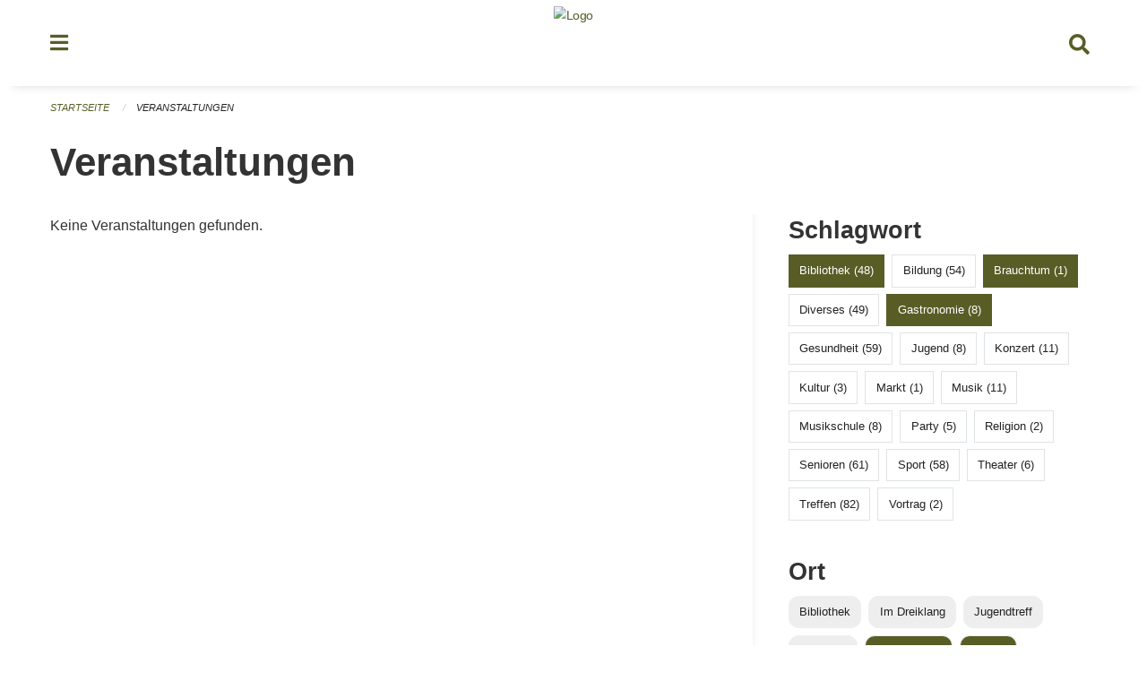

--- FILE ---
content_type: text/html; charset=UTF-8
request_url: https://veranstaltungen.steinhausen.ch/events?end=2023-03-31&locations=Schule&locations=Musikschule&page=0&range=month&start=2023-03-01&tags=School&tags=Gastronomy&tags=Dancing&tags=Art&tags=Tradition&tags=Library&tags=Politics
body_size: 5116
content:
<!DOCTYPE html>
<html
    class="no-js"
    lang="de-CH"
    xmlns="http://www.w3.org/1999/xhtml" data-version="2026.1">
<head>
    <meta charset="utf-8" />
    <meta name="viewport" content="width=device-width, initial-scale=1.0" />

    
    <meta name="intercoolerjs:use-actual-http-method" content="true" />

    <title id="page-title">
        Veranstaltungen
    </title>
    <!-- This site is running on the
          ___              ____               ____ _                 _
         / _ \ _ __   ___ / ___| _____   __  / ___| | ___  _   _  __| |
        | | | | '_ \ / _ \ |  _ / _ \ \ / / | |   | |/ _ \| | | |/ _` |
        | |_| | | | |  __/ |_| | (_) \ V /  | |___| | (_) | |_| | (_| |
         \___/|_| |_|\___|\____|\___/ \_/    \____|_|\___/ \__,_|\__,_|

         Have a look at the source code: https://onegov.readthedocs.org
     -->
    <link rel="stylesheet" type="text/css" href="https://veranstaltungen.steinhausen.ch/theme/onegov.town6.foundation-2026.1-62a99d60800fa3b99c2c229df848e2df5a7bee34.css">
    <link rel="stylesheet" type="text/css" href="https://veranstaltungen.steinhausen.ch/static/font-awesome5/css/all.min.css___2026.1">
    
    
    
    
    
    
    
    <link rel="icon" href="data:;base64,iVBORw0KGgo=">
    <meta name="theme-color" content="#585d26">

    

<meta property="og:type" content="website" />
<meta property="og:url" content="https://veranstaltungen.steinhausen.ch/events?end=2023-03-31&amp;locations=Schule&amp;locations=Musikschule&amp;page=0&amp;range=month&amp;start=2023-03-01&amp;tags=School&amp;tags=Gastronomy&amp;tags=Dancing&amp;tags=Art&amp;tags=Tradition&amp;tags=Library&amp;tags=Politics" />


<meta property="og:site_name" content="Veranstaltungen Steinhausen">
<meta property="og:description" content="Veranstaltungen">
<meta property="og:locale" content="de_CH">
<meta property="og:locale:alternate" content="fr_CH">

    
    
    
<link rel="stylesheet" type="text/css" href="https://veranstaltungen.steinhausen.ch/7da9c72a3b5f9e060b898ef7cd714b8a/common.bundle.css?15c0e4cb">
<link rel="stylesheet" type="text/css" href="https://veranstaltungen.steinhausen.ch/7da9c72a3b5f9e060b898ef7cd714b8a/chosen.bundle.css?df2ed9ff">
<link rel="stylesheet" type="text/css" href="https://veranstaltungen.steinhausen.ch/7da9c72a3b5f9e060b898ef7cd714b8a/geo-mapbox.bundle.css?0deacf46"></head>

<body data-mapbox-token="pk.eyJ1Ijoic2VhbnRpcyIsImEiOiJjaW02ZW92OXEwMDRpeG1rbXZ5ZXJxdmtlIn0.cYzFzNi7AB4vYJgokrPVwQ" id="page-events" class="is-logged-out occurrences-layout town-6" data-default-marker-color="#585d26" data-default-lat="47.19694" data-default-lon="8.48611" data-default-zoom="14">
    <div class="off-canvas position-left" data-transition="overlap" id="offCanvas" data-off-canvas data-auto-focus="false" >
        <!-- Close button -->
        <div class="button-area">
            <button class="off-canvas-close-button" aria-label="Close menu" type="button" data-close>
                <i class="fa fa-times"></i>
            </button>
        </div>

        <!-- Menu -->
        <div class="navigation-area">
            
    <ul class="vertical menu side-navigation drilldown" data-auto-height="true" data-responsive-menu="drilldown medium-accordion" data-back-button="&lt;li class=&quot;js-drilldown-back&quot;&gt;&lt;a tabindex=&quot;0&quot;&gt;zurück&lt;/a&gt;&lt;/li&gt;">
        <li data-sortable-id="4">
            
    
    
        <a href="https://veranstaltungen.steinhausen.ch/news/">
            <div class="navlink ">
                <span>
                    Aktuelles
                    
    
        
        
        
        
        
    

                    
    

                </span>
            </div>
        </a>
    
    
        
    

        </li>
    </ul>

        </div>
    </div>

    <div class="sidebar-toggler show-for-small-only" data-toggle="offCanvasSidebar">
        <div class="animated-hamburger">
            <span></span>
            <span></span>
            <span></span>
            <span></span>
        </div>
        <span class="text"> Sidebar</span>
    </div>

    <div class="off-canvas position-right show-for-small-only" id="offCanvasSidebar" data-auto-focus="false" data-off-canvas >
        <!-- Gets filled by sidebar_mobile.js -->
    </div>

    <div class="off-canvas position-right" data-transition="overlap" id="offCanvasSearch" data-auto-focus="false" data-off-canvas>
        <button class="off-canvas-close-button" aria-label="Close menu" type="button" data-close>
            <i class="fa fa-times"></i>
        </button>
        <form class="searchbox header-searchbox" action="https://veranstaltungen.steinhausen.ch/search" method="GET" data-typeahead="on" data-typeahead-source="https://veranstaltungen.steinhausen.ch/search/suggest" data-typeahead-target="https://veranstaltungen.steinhausen.ch/search">
            <div class="input-group">
                <input class="input-group-field" type="search" id="search" data-typeahead-subject name="q" autocomplete="off" autocorrect="off" required maxlength="200" placeholder="Suchbegriff">
                <div class="typeahead">
                    <div class="cell small-12" data-typeahead-container>
                    </div>
                </div>
                <div class="input-group-button">
                    <button class="button" type="submit">
                        <i class="fa fa-search"></i>
                    </button>
                </div>
            </div>
        </form>
    </div>

    <div class="off-canvas-content" data-off-canvas-content>
        <a class="show-for-sr" href="#content">Navigation überspringen</a>
        <main>
            <header id="header">
                <div id="sticky-header-area">
                    

                    

                    
                        
    

                        
    

                    
                </div>
                <div data-sticky-container id="nav-bar">
                    <div class="nav-bar-sticky" data-sticky data-options="marginTop:0; stickyOn: small;" data-top-anchor="sticky-header-area:bottom" data-stick-to="top">

                        

                        <div class="grid-container navigation">
                            <div class="grid-x">
                                <div class="large-2 small-2 cell">
                                    <button class="menu-button" data-toggle="offCanvas">
                                        <i class="fas fa-bars"></i>
                                    </button>
                                </div>
                                <div class="large-8 small-8 cell middle">
                                    <a href="https://veranstaltungen.steinhausen.ch/" aria-label="Zurück zur Startseite">
                                        <img src="https://veranstaltungen-steinhausen.onegovcloud.ch/storage/186112dfe8d14a096cbd886a738c50aff849b1d7e18a49de2f0a30504247089c" alt="Logo" title="Veranstaltungen Steinhausen"/>
                                        
                                    </a>
                                </div>
                                <div class="large-2 small-2 cell right-side">
                                    <button  class="search-button" data-toggle="offCanvasSearch">
                                        <i class="fa fa-search"></i>
                                    </button>
                                </div>
                            </div>
                        </div>

                        
                            
                        
                    </div>
                </div>
                <div class="grid-container">
                    <div class="grid-x alerts">
                        <div id="alert-boxes" class="cell small-12">
                            
                            
    

                        </div>
                    </div>
                </div>
            </header>

            
                
                
                <article class="content without-sidebar-links" >
                    <div class="grid-container">
                        <div class="grid-x grid-padding-x">
                            <div class="cell small-12">
                                
    
        <div id="breadcrumbs" class="">
            <nav aria-label="Sie sind hier" role="navigation">
                <ul class="breadcrumbs" >
                    
                        <li>
    <a href="https://veranstaltungen.steinhausen.ch/">Startseite</a>
</li>
                    
                        <li>
    <a href="https://veranstaltungen.steinhausen.ch/events?end=2026-01-31&amp;filter_keywords=&amp;locations=Schule&amp;locations=Musikschule&amp;page=0&amp;range=month&amp;start=2026-01-01&amp;tags=School&amp;tags=Gastronomy&amp;tags=Dancing&amp;tags=Art&amp;tags=Tradition&amp;tags=Library&amp;tags=Politics">Veranstaltungen</a>
</li>
                    
                </ul>
            </nav>
        </div>
    

                                <section role="main" id="content" data-reinit-foundation>
                                    <h1 class="main-title">
                                        <div>
                                            <div></div>
                                            
        Veranstaltungen
    
                                            <div></div>
                                        </div>
                                    </h1>
                                    <div></div>
                                    
        <div class="grid-x grid-padding-x wrapper">

            <div class="medium-8 large-7 cell date-range-selector-target content">
                

                
    <nav  aria-label="Pagination">
        
    </nav>


                <div class="grid-x">
                    <div class="large-12 cell">
                        
        <div class="grid-x grid-padding-x events" >
    
        </div>
    
        <p>Keine Veranstaltungen gefunden.</p>
        <br>
    

                    </div>
                </div>
                
    <nav  aria-label="Pagination">
        
    </nav>



                
            </div>

            <div class="large-4 medium-4 cell large-offset-1 sidebar occurrence-sidebar">
                <div class="sidebar-wrapper">
                    

                    <div class="tag-filters side-panel">
                        <h3>Schlagwort</h3>
                        <div class="occurrences-filter-tags side-panel-with-bg">
                            
                                <span class="blank-label click-through active">
                                    <a href="https://veranstaltungen.steinhausen.ch/events?end=2026-01-31&amp;filter_keywords=&amp;locations=Schule&amp;locations=Musikschule&amp;page=0&amp;range=month&amp;start=2026-01-01&amp;tags=School&amp;tags=Gastronomy&amp;tags=Dancing&amp;tags=Art&amp;tags=Tradition&amp;tags=Politics" class="">Bibliothek (48)</a>
                                </span>
                            
                                <span class="blank-label click-through ">
                                    <a href="https://veranstaltungen.steinhausen.ch/events?end=2026-01-31&amp;filter_keywords=&amp;locations=Schule&amp;locations=Musikschule&amp;page=0&amp;range=month&amp;start=2026-01-01&amp;tags=School&amp;tags=Gastronomy&amp;tags=Dancing&amp;tags=Art&amp;tags=Tradition&amp;tags=Library&amp;tags=Politics&amp;tags=Education" class="">Bildung (54)</a>
                                </span>
                            
                                <span class="blank-label click-through active">
                                    <a href="https://veranstaltungen.steinhausen.ch/events?end=2026-01-31&amp;filter_keywords=&amp;locations=Schule&amp;locations=Musikschule&amp;page=0&amp;range=month&amp;start=2026-01-01&amp;tags=School&amp;tags=Gastronomy&amp;tags=Dancing&amp;tags=Art&amp;tags=Library&amp;tags=Politics" class="">Brauchtum (1)</a>
                                </span>
                            
                                <span class="blank-label click-through ">
                                    <a href="https://veranstaltungen.steinhausen.ch/events?end=2026-01-31&amp;filter_keywords=&amp;locations=Schule&amp;locations=Musikschule&amp;page=0&amp;range=month&amp;start=2026-01-01&amp;tags=School&amp;tags=Gastronomy&amp;tags=Dancing&amp;tags=Art&amp;tags=Tradition&amp;tags=Library&amp;tags=Politics&amp;tags=Misc" class="">Diverses (49)</a>
                                </span>
                            
                                <span class="blank-label click-through active">
                                    <a href="https://veranstaltungen.steinhausen.ch/events?end=2026-01-31&amp;filter_keywords=&amp;locations=Schule&amp;locations=Musikschule&amp;page=0&amp;range=month&amp;start=2026-01-01&amp;tags=School&amp;tags=Dancing&amp;tags=Art&amp;tags=Tradition&amp;tags=Library&amp;tags=Politics" class="">Gastronomie (8)</a>
                                </span>
                            
                                <span class="blank-label click-through ">
                                    <a href="https://veranstaltungen.steinhausen.ch/events?end=2026-01-31&amp;filter_keywords=&amp;locations=Schule&amp;locations=Musikschule&amp;page=0&amp;range=month&amp;start=2026-01-01&amp;tags=School&amp;tags=Gastronomy&amp;tags=Dancing&amp;tags=Art&amp;tags=Tradition&amp;tags=Library&amp;tags=Politics&amp;tags=Health" class="">Gesundheit (59)</a>
                                </span>
                            
                                <span class="blank-label click-through ">
                                    <a href="https://veranstaltungen.steinhausen.ch/events?end=2026-01-31&amp;filter_keywords=&amp;locations=Schule&amp;locations=Musikschule&amp;page=0&amp;range=month&amp;start=2026-01-01&amp;tags=School&amp;tags=Gastronomy&amp;tags=Dancing&amp;tags=Art&amp;tags=Tradition&amp;tags=Library&amp;tags=Politics&amp;tags=Youth" class="">Jugend (8)</a>
                                </span>
                            
                                <span class="blank-label click-through ">
                                    <a href="https://veranstaltungen.steinhausen.ch/events?end=2026-01-31&amp;filter_keywords=&amp;locations=Schule&amp;locations=Musikschule&amp;page=0&amp;range=month&amp;start=2026-01-01&amp;tags=School&amp;tags=Gastronomy&amp;tags=Dancing&amp;tags=Art&amp;tags=Tradition&amp;tags=Library&amp;tags=Politics&amp;tags=Concert" class="">Konzert (11)</a>
                                </span>
                            
                                <span class="blank-label click-through ">
                                    <a href="https://veranstaltungen.steinhausen.ch/events?end=2026-01-31&amp;filter_keywords=&amp;locations=Schule&amp;locations=Musikschule&amp;page=0&amp;range=month&amp;start=2026-01-01&amp;tags=School&amp;tags=Gastronomy&amp;tags=Dancing&amp;tags=Art&amp;tags=Tradition&amp;tags=Library&amp;tags=Politics&amp;tags=Culture" class="">Kultur (3)</a>
                                </span>
                            
                                <span class="blank-label click-through ">
                                    <a href="https://veranstaltungen.steinhausen.ch/events?end=2026-01-31&amp;filter_keywords=&amp;locations=Schule&amp;locations=Musikschule&amp;page=0&amp;range=month&amp;start=2026-01-01&amp;tags=School&amp;tags=Gastronomy&amp;tags=Dancing&amp;tags=Art&amp;tags=Tradition&amp;tags=Library&amp;tags=Politics&amp;tags=Market" class="">Markt (1)</a>
                                </span>
                            
                                <span class="blank-label click-through ">
                                    <a href="https://veranstaltungen.steinhausen.ch/events?end=2026-01-31&amp;filter_keywords=&amp;locations=Schule&amp;locations=Musikschule&amp;page=0&amp;range=month&amp;start=2026-01-01&amp;tags=School&amp;tags=Gastronomy&amp;tags=Dancing&amp;tags=Art&amp;tags=Tradition&amp;tags=Library&amp;tags=Politics&amp;tags=Music" class="">Musik (11)</a>
                                </span>
                            
                                <span class="blank-label click-through ">
                                    <a href="https://veranstaltungen.steinhausen.ch/events?end=2026-01-31&amp;filter_keywords=&amp;locations=Schule&amp;locations=Musikschule&amp;page=0&amp;range=month&amp;start=2026-01-01&amp;tags=School&amp;tags=Gastronomy&amp;tags=Dancing&amp;tags=Art&amp;tags=Tradition&amp;tags=Library&amp;tags=Politics&amp;tags=Music+School" class="">Musikschule (8)</a>
                                </span>
                            
                                <span class="blank-label click-through ">
                                    <a href="https://veranstaltungen.steinhausen.ch/events?end=2026-01-31&amp;filter_keywords=&amp;locations=Schule&amp;locations=Musikschule&amp;page=0&amp;range=month&amp;start=2026-01-01&amp;tags=School&amp;tags=Gastronomy&amp;tags=Dancing&amp;tags=Art&amp;tags=Tradition&amp;tags=Library&amp;tags=Politics&amp;tags=Party" class="">Party (5)</a>
                                </span>
                            
                                <span class="blank-label click-through ">
                                    <a href="https://veranstaltungen.steinhausen.ch/events?end=2026-01-31&amp;filter_keywords=&amp;locations=Schule&amp;locations=Musikschule&amp;page=0&amp;range=month&amp;start=2026-01-01&amp;tags=School&amp;tags=Gastronomy&amp;tags=Dancing&amp;tags=Art&amp;tags=Tradition&amp;tags=Library&amp;tags=Politics&amp;tags=Religion" class="">Religion (2)</a>
                                </span>
                            
                                <span class="blank-label click-through ">
                                    <a href="https://veranstaltungen.steinhausen.ch/events?end=2026-01-31&amp;filter_keywords=&amp;locations=Schule&amp;locations=Musikschule&amp;page=0&amp;range=month&amp;start=2026-01-01&amp;tags=School&amp;tags=Gastronomy&amp;tags=Dancing&amp;tags=Art&amp;tags=Tradition&amp;tags=Library&amp;tags=Politics&amp;tags=Elderly" class="">Senioren (61)</a>
                                </span>
                            
                                <span class="blank-label click-through ">
                                    <a href="https://veranstaltungen.steinhausen.ch/events?end=2026-01-31&amp;filter_keywords=&amp;locations=Schule&amp;locations=Musikschule&amp;page=0&amp;range=month&amp;start=2026-01-01&amp;tags=School&amp;tags=Gastronomy&amp;tags=Dancing&amp;tags=Art&amp;tags=Tradition&amp;tags=Library&amp;tags=Politics&amp;tags=Sports" class="">Sport (58)</a>
                                </span>
                            
                                <span class="blank-label click-through ">
                                    <a href="https://veranstaltungen.steinhausen.ch/events?end=2026-01-31&amp;filter_keywords=&amp;locations=Schule&amp;locations=Musikschule&amp;page=0&amp;range=month&amp;start=2026-01-01&amp;tags=School&amp;tags=Gastronomy&amp;tags=Dancing&amp;tags=Art&amp;tags=Tradition&amp;tags=Library&amp;tags=Politics&amp;tags=Theater" class="">Theater (6)</a>
                                </span>
                            
                                <span class="blank-label click-through ">
                                    <a href="https://veranstaltungen.steinhausen.ch/events?end=2026-01-31&amp;filter_keywords=&amp;locations=Schule&amp;locations=Musikschule&amp;page=0&amp;range=month&amp;start=2026-01-01&amp;tags=School&amp;tags=Gastronomy&amp;tags=Dancing&amp;tags=Art&amp;tags=Tradition&amp;tags=Library&amp;tags=Politics&amp;tags=Meetup" class="">Treffen (82)</a>
                                </span>
                            
                                <span class="blank-label click-through ">
                                    <a href="https://veranstaltungen.steinhausen.ch/events?end=2026-01-31&amp;filter_keywords=&amp;locations=Schule&amp;locations=Musikschule&amp;page=0&amp;range=month&amp;start=2026-01-01&amp;tags=School&amp;tags=Gastronomy&amp;tags=Dancing&amp;tags=Art&amp;tags=Tradition&amp;tags=Library&amp;tags=Politics&amp;tags=Talk" class="">Vortrag (2)</a>
                                </span>
                            
                        </div>
                    </div>

                    <div class="location-filters side-panel">
                        <h3>Ort</h3>
                        <div class="occurrences-filter-locations side-panel-with-bg">
                            <div class="filter-panel">
                                <ul class="tags">
                                    <li>
                                        <span class="blank-label click-through ">
                                            <a href="https://veranstaltungen.steinhausen.ch/events?end=2026-01-31&amp;filter_keywords=&amp;locations=Schule&amp;locations=Musikschule&amp;locations=Bibliothek&amp;page=0&amp;range=month&amp;start=2026-01-01&amp;tags=School&amp;tags=Gastronomy&amp;tags=Dancing&amp;tags=Art&amp;tags=Tradition&amp;tags=Library&amp;tags=Politics" class="">Bibliothek</a>
                                        </span>
                                    </li>
                                    <li>
                                        <span class="blank-label click-through ">
                                            <a href="https://veranstaltungen.steinhausen.ch/events?end=2026-01-31&amp;filter_keywords=&amp;locations=Schule&amp;locations=Musikschule&amp;locations=Im+Dreiklang&amp;page=0&amp;range=month&amp;start=2026-01-01&amp;tags=School&amp;tags=Gastronomy&amp;tags=Dancing&amp;tags=Art&amp;tags=Tradition&amp;tags=Library&amp;tags=Politics" class="">Im Dreiklang</a>
                                        </span>
                                    </li>
                                    <li>
                                        <span class="blank-label click-through ">
                                            <a href="https://veranstaltungen.steinhausen.ch/events?end=2026-01-31&amp;filter_keywords=&amp;locations=Schule&amp;locations=Musikschule&amp;locations=Jugendtreff&amp;page=0&amp;range=month&amp;start=2026-01-01&amp;tags=School&amp;tags=Gastronomy&amp;tags=Dancing&amp;tags=Art&amp;tags=Tradition&amp;tags=Library&amp;tags=Politics" class="">Jugendtreff</a>
                                        </span>
                                    </li>
                                    <li>
                                        <span class="blank-label click-through ">
                                            <a href="https://veranstaltungen.steinhausen.ch/events?end=2026-01-31&amp;filter_keywords=&amp;locations=Schule&amp;locations=Musikschule&amp;locations=Ludothek&amp;page=0&amp;range=month&amp;start=2026-01-01&amp;tags=School&amp;tags=Gastronomy&amp;tags=Dancing&amp;tags=Art&amp;tags=Tradition&amp;tags=Library&amp;tags=Politics" class="">Ludothek</a>
                                        </span>
                                    </li>
                                    <li>
                                        <span class="blank-label click-through active">
                                            <a href="https://veranstaltungen.steinhausen.ch/events?end=2026-01-31&amp;filter_keywords=&amp;locations=Schule&amp;page=0&amp;range=month&amp;start=2026-01-01&amp;tags=School&amp;tags=Gastronomy&amp;tags=Dancing&amp;tags=Art&amp;tags=Tradition&amp;tags=Library&amp;tags=Politics" class="">Musikschule</a>
                                        </span>
                                    </li>
                                    <li>
                                        <span class="blank-label click-through active">
                                            <a href="https://veranstaltungen.steinhausen.ch/events?end=2026-01-31&amp;filter_keywords=&amp;locations=Musikschule&amp;page=0&amp;range=month&amp;start=2026-01-01&amp;tags=School&amp;tags=Gastronomy&amp;tags=Dancing&amp;tags=Art&amp;tags=Tradition&amp;tags=Library&amp;tags=Politics" class="">Schule</a>
                                        </span>
                                    </li>
                                    <li>
                                        <span class="blank-label click-through ">
                                            <a href="https://veranstaltungen.steinhausen.ch/events?end=2026-01-31&amp;filter_keywords=&amp;locations=Schule&amp;locations=Musikschule&amp;locations=Zentrum+Chilematt&amp;page=0&amp;range=month&amp;start=2026-01-01&amp;tags=School&amp;tags=Gastronomy&amp;tags=Dancing&amp;tags=Art&amp;tags=Tradition&amp;tags=Library&amp;tags=Politics" class="">Zentrum Chilematt</a>
                                        </span>
                                    </li>
                                </ul>
                            </div>
                        </div>
                    </div>

                    <div class="date-filters side-panel">
                        <h3>Datum</h3>
                        <div class="side-panel-with-bg">
                            <div class="occurrences-filter-ranges">
                                <div class="filter-panel">
                                    <ul class="tags">
                                        <li>
                                            <span class="blank-label click-through rounded ">
                                                <a href="https://veranstaltungen.steinhausen.ch/events?filter_keywords=&amp;locations=Schule&amp;locations=Musikschule&amp;page=0&amp;tags=School&amp;tags=Gastronomy&amp;tags=Dancing&amp;tags=Art&amp;tags=Tradition&amp;tags=Library&amp;tags=Politics" class="">Alle</a>
                                            </span>
                                        </li>
                                        <li>
                                            <span class="blank-label click-through rounded ">
                                                <a href="https://veranstaltungen.steinhausen.ch/events?end=2026-01-21&amp;filter_keywords=&amp;locations=Schule&amp;locations=Musikschule&amp;page=0&amp;range=today&amp;start=2026-01-21&amp;tags=School&amp;tags=Gastronomy&amp;tags=Dancing&amp;tags=Art&amp;tags=Tradition&amp;tags=Library&amp;tags=Politics" class="">Heute</a>
                                            </span>
                                        </li>
                                        <li>
                                            <span class="blank-label click-through rounded ">
                                                <a href="https://veranstaltungen.steinhausen.ch/events?end=2026-01-22&amp;filter_keywords=&amp;locations=Schule&amp;locations=Musikschule&amp;page=0&amp;range=tomorrow&amp;start=2026-01-22&amp;tags=School&amp;tags=Gastronomy&amp;tags=Dancing&amp;tags=Art&amp;tags=Tradition&amp;tags=Library&amp;tags=Politics" class="">Morgen</a>
                                            </span>
                                        </li>
                                        <li>
                                            <span class="blank-label click-through rounded ">
                                                <a href="https://veranstaltungen.steinhausen.ch/events?end=2026-01-25&amp;filter_keywords=&amp;locations=Schule&amp;locations=Musikschule&amp;page=0&amp;range=weekend&amp;start=2026-01-23&amp;tags=School&amp;tags=Gastronomy&amp;tags=Dancing&amp;tags=Art&amp;tags=Tradition&amp;tags=Library&amp;tags=Politics" class="">Dieses Wochenende</a>
                                            </span>
                                        </li>
                                        <li>
                                            <span class="blank-label click-through rounded ">
                                                <a href="https://veranstaltungen.steinhausen.ch/events?end=2026-01-25&amp;filter_keywords=&amp;locations=Schule&amp;locations=Musikschule&amp;page=0&amp;range=week&amp;start=2026-01-19&amp;tags=School&amp;tags=Gastronomy&amp;tags=Dancing&amp;tags=Art&amp;tags=Tradition&amp;tags=Library&amp;tags=Politics" class="">Diese Woche</a>
                                            </span>
                                        </li>
                                        <li>
                                            <span class="blank-label click-through rounded active">
                                                <a href="https://veranstaltungen.steinhausen.ch/events?end=2026-01-31&amp;filter_keywords=&amp;locations=Schule&amp;locations=Musikschule&amp;page=0&amp;range=month&amp;start=2026-01-01&amp;tags=School&amp;tags=Gastronomy&amp;tags=Dancing&amp;tags=Art&amp;tags=Tradition&amp;tags=Library&amp;tags=Politics" class="">Diesen Monat</a>
                                            </span>
                                        </li>
                                        <li>
                                            <span class="blank-label click-through rounded ">
                                                <a href="https://veranstaltungen.steinhausen.ch/events?end=2026-01-20&amp;filter_keywords=&amp;locations=Schule&amp;locations=Musikschule&amp;page=0&amp;range=past&amp;start=2000-01-01&amp;tags=School&amp;tags=Gastronomy&amp;tags=Dancing&amp;tags=Art&amp;tags=Tradition&amp;tags=Library&amp;tags=Politics" class="">Vergangene Veranstaltungen</a>
                                            </span>
                                        </li>
                                    </ul>
                                </div>
                            </div>

                            
    <div class="date-range-selector">
        <form action="" method="GET">
            
                                    <input type="hidden" name="range" value="">
                                    
                                        <input type="hidden" name="tags" value="School">
                                    
                                        <input type="hidden" name="tags" value="Gastronomy">
                                    
                                        <input type="hidden" name="tags" value="Dancing">
                                    
                                        <input type="hidden" name="tags" value="Art">
                                    
                                        <input type="hidden" name="tags" value="Tradition">
                                    
                                        <input type="hidden" name="tags" value="Library">
                                    
                                        <input type="hidden" name="tags" value="Politics">
                                    
                                

            <div class="grid-x grid-padding-x date-range-selector">
                <div class="large-6 cell">
                    <div class="grid-x">
                        <label>Von</label>
                        <input class="small" name="start" type="date" value="2026-01-01" placeholder="2026-01-21">
                    </div>
                </div>
                <div class="large-6 cell">
                    <div class="grid-x">
                        <label>Bis</label>
                        <input class="small" name="end" type="date" value="2026-01-31" placeholder="2026-01-21">
                    </div>
                </div>
            </div>
            <noscript>
                <div class="grid-x">
                    <div class="large-6 cell">
                        <div class="grid-x">
                            <input type="submit" value="Nach Datum filtern" class="button">
                        </div>
                    </div>
                </div>
            </noscript>
        </form>
    </div>

                        </div>
                    </div>

                    

                    <div class="occurrence-actions side-panel">
                        <h3>Aktionen</h3>
                        <div class="side-panel-with-bg">
                            <ul class="more-list">
                                
                                <li>
                                    <a class="list-link" href="https://veranstaltungen.steinhausen.ch/events/new?end=2026-01-31&amp;filter_keywords=&amp;locations=Schule&amp;locations=Musikschule&amp;page=0&amp;range=month&amp;start=2026-01-01&amp;tags=School&amp;tags=Gastronomy&amp;tags=Dancing&amp;tags=Art&amp;tags=Tradition&amp;tags=Library&amp;tags=Politics">
                                        <i class="far fa-calendar-plus"></i> <span class="list-title">Veranstaltung erfassen</span>
                                    </a>
                                </li>
                            </ul>
                        </div>
                    </div>
                </div>
            </div>

        </div>
    
                                </section>
                            </div>
                        </div>
                    </div>
                </article>
            
            
            
    <footer id="footer" class="footer-container">
        <div class="grid-container">
            <div class="grid-x grid-padding-x footer-content">
                
    
        
            <div class="small-12 medium-4 cell">
                
    <h5>Kontakt</h5>
    <div><p>Kantonale Verwaltung Zug<br>Seestrasse 2<br>Regierungsgebäude am Postplatz<br>Postfach<br>6301 Zug</p></div>
    

            </div>

            <div class="small-12 medium-4 cell">
                
    
    <div></div>
    

            </div>

            <div class="small-12 medium-4 cell">
                
    

                
    
        
    

            </div>
        
    

                
<div class="medium-4 cell"></div>
<div class="small-12 medium-6 cell footer-links">
    
    <span>
        <a class="footer-link" href="https://veranstaltungen.steinhausen.ch/auth/login?skip=0&amp;to=%2Fevents%3Fend%3D2023-03-31%26locations%3DSchule%26locations%3DMusikschule%26page%3D0%26range%3Dmonth%26start%3D2023-03-01%26tags%3DSchool%26tags%3DGastronomy%26tags%3DDancing%26tags%3DArt%26tags%3DTradition%26tags%3DLibrary%26tags%3DPolitics">Anmelden</a>
    </span>
    
    
</div>

            </div>
        </div>
    </footer>

        </main>
        <div id="clipboard-copy" class="flash-message hidden">In die Zwischenablage kopiert!</div>
    </div>

<script type="text/javascript" src="https://veranstaltungen.steinhausen.ch/7da9c72a3b5f9e060b898ef7cd714b8a/foundation6.bundle.js?9bd84983"></script>
<script type="text/javascript" src="https://veranstaltungen.steinhausen.ch/7da9c72a3b5f9e060b898ef7cd714b8a/common.bundle.js?1af7f345"></script>
<script type="text/javascript" src="https://veranstaltungen.steinhausen.ch/7da9c72a3b5f9e060b898ef7cd714b8a/chosen.bundle.js?6c88e4da"></script>
<script type="text/javascript" src="https://veranstaltungen.steinhausen.ch/7da9c72a3b5f9e060b898ef7cd714b8a/geo-mapbox.bundle.js?a3e6a5d2"></script>
<script type="text/javascript" src="https://veranstaltungen.steinhausen.ch/7da9c72a3b5f9e060b898ef7cd714b8a/all_blank.bundle.js?9baeca26"></script></body>
</html>

